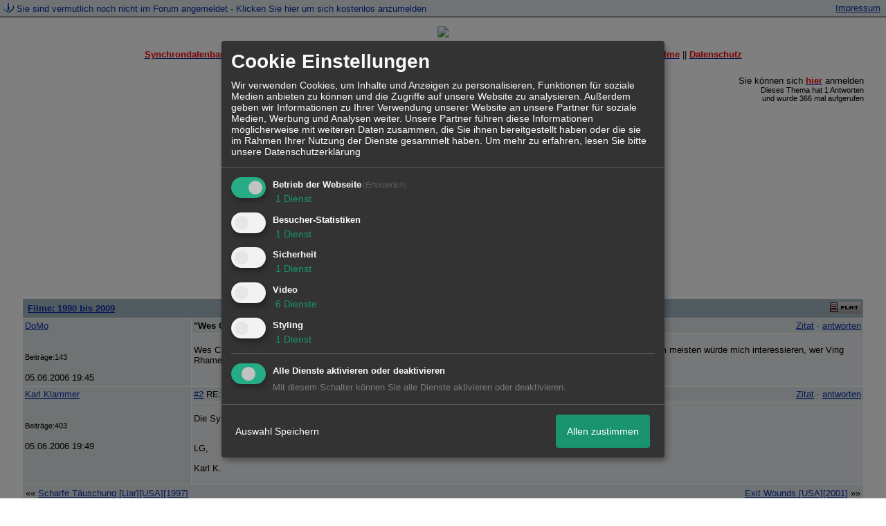

--- FILE ---
content_type: text/html; charset=utf-8
request_url: https://www.google.com/recaptcha/api2/aframe
body_size: 267
content:
<!DOCTYPE HTML><html><head><meta http-equiv="content-type" content="text/html; charset=UTF-8"></head><body><script nonce="eO48DCCr_DDCnGgmNk3mGA">/** Anti-fraud and anti-abuse applications only. See google.com/recaptcha */ try{var clients={'sodar':'https://pagead2.googlesyndication.com/pagead/sodar?'};window.addEventListener("message",function(a){try{if(a.source===window.parent){var b=JSON.parse(a.data);var c=clients[b['id']];if(c){var d=document.createElement('img');d.src=c+b['params']+'&rc='+(localStorage.getItem("rc::a")?sessionStorage.getItem("rc::b"):"");window.document.body.appendChild(d);sessionStorage.setItem("rc::e",parseInt(sessionStorage.getItem("rc::e")||0)+1);localStorage.setItem("rc::h",'1768730894373');}}}catch(b){}});window.parent.postMessage("_grecaptcha_ready", "*");}catch(b){}</script></body></html>